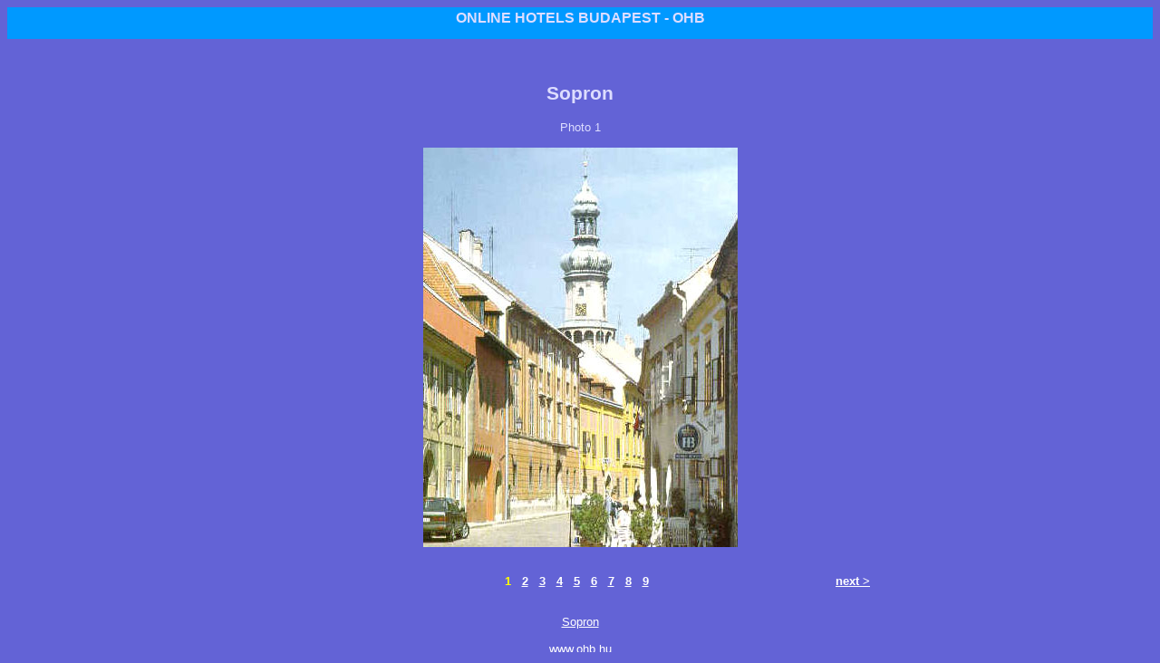

--- FILE ---
content_type: text/html
request_url: http://www.ohb.hu/city/sopron/photo1.en.html
body_size: 1649
content:
<html>
<head>
<title>Sopron Hotels, Hungary hotel list - Photo 1 </title>
<meta http-equiv="Content-Type" content="text/html; charset=iso-8859-2">
<style type="text/css"><!--
.header {font-family: Arial, Helvetica, sans-serif; font-size: 12pt; font-weight: bold;}
.capt {font-family: Arial, Helvetica, sans-serif; font-size: 12pt; font-weight: bold;}
.text {font-family: Arial, Helvetica, sans-serif; font-size: 10pt; text-align: justify;}
.text2 {font-family: Arial, Helvetica, sans-serif; font-size: 10pt; text-align: justify; color: black;}
.text3 {font-family: Arial, Helvetica, sans-serif; font-size: 12pt;}
.button {font-family: Arial, Helvetica, sans-serif; font-size: 10pt; font-weight: bold;}
.button2 {font-family: Arial, Helvetica, sans-serif; font-size: 10pt;}
.small {font-family: Arial, Helvetica, sans-serif; font-size: 10pt; color: ddddff;}
.smallw {font-family: Arial, Helvetica, sans-serif; font-size: 10pt; color: ffffff;}
.smaller { font-family: arial, helvetica, sans-serif; font-size: 8pt; color: 6363d6;}
.date { font-family: Arial, Helvetica, sans-serif; font-size: 8pt; }
.budapest { font-family: arial, helvetica, sans-serif; font-size: 12pt; color: ddddff; text-decoration: none; }
a {font-family: Arial, Helvetica, sans-serif; font-size: 10pt;}
td {font-family: Arial, Helvetica, sans-serif; font-size: 10pt;}
h1 {font-family: arial, helvetica, sans-serif; font-size: 12pt;}
h2 {font-family: arial, helvetica, sans-serif; font-size: 16pt;}
h3 {font-family: arial, helvetica, sans-serif; font-size: 10pt;}
.hotel_search { background-color: #a5d6ed; color: black; font-size: 10pt; font-weight: bold; margin: 0 30px 15px 30px; padding: 10px; text-align: left }
.search_caption { background-color: #94bbeb; color: black; font-size: 10pt; font-weight: bold; margin: 0 30px 0 30px; padding: 2px; text-align: left }
.setdate_label { display: inline; float: left; width: 120px; text-align: left; }
.setdate_day, .setdate_ym, .setdate_dow { display: inline; float: left; padding: 2px; }
.hotel_search_button { width: 160px; height: 40px; text-transform: uppercase; font-weight: bold; }
.ui-datepicker-trigger { margin: 6px 0 0 5px; cursor: pointer; }
.clear { clear: both; }
--></style>
<!--[if IE]><style type="text/css">
.hotel_search { padding: 5px; }
.setdate_day, .setdate_ym, .setdate_dow { margin-bottom:-10; }
</style>
<![endif]-->

</head>

<body bgcolor="#6363d6" text="#ddddff" link="#ffffff" alink="#ffffff" vlink="#ffffff">
<table width="100%" border="0" align="center" bgcolor="#0099ff">
<tr><td align="center"><a href="http://www.ohb.hu" class="budapest"><h1>ONLINE HOTELS BUDAPEST - OHB</a></td></h1>
</tr></table>


<table align="center" width="780" cellspacing="0" cellpadding="0">
<tr><td align="center"><br><br>

<h2>Sopron</h2>
<span class="small">Photo 1 </span>
<br><br>

<img src="/_photo/city/sopron1.jpg" alt="The city which is one of the most abundant ones in historical sights in whole Hungary is Sopron. It is a small town, wreathed by the Lővér Hills covered in pine forests and vineyards producing excellent wine. It is situated by the Austrian-Hungarian border, 220 kms from Budapest and 60 kms from Vienna." name="photo" border="0">
<br><br><br>

<table width="640" border="0" cellspacing="0" cellpadding="0" align="center">
<tr valign=bottom>
<td width="25%" align="left"></td>
<td width="50%" align="center"><font color="yellow"><b>1</b></font> &nbsp;
<a href="photo2.en.html" class="smallw"><b>2</b></a> &nbsp;
<a href="photo3.en.html" class="smallw"><b>3</b></a> &nbsp;
<a href="photo4.en.html" class="smallw"><b>4</b></a> &nbsp;
<a href="photo5.en.html" class="smallw"><b>5</b></a> &nbsp;
<a href="photo6.en.html" class="smallw"><b>6</b></a> &nbsp;
<a href="photo7.en.html" class="smallw"><b>7</b></a> &nbsp;
<a href="photo8.en.html" class="smallw"><b>8</b></a> &nbsp;
<a href="photo9.en.html" class="smallw"><b>9</b></a> &nbsp;
</td>
<td width="25%" align="right"><a href="photo2.en.html" class="smallw"><b>next &gt;</b></a></td>
</tr>
</table>

<br><br>
<a href="http://sopron.ohb.hu/index.en.html">Sopron</a>
<br><br>
<a href="http://www.ohb.hu/index.en.html">www.ohb.hu</a> 

</td></tr></table>
<script type="text/javascript">
var gaJsHost = (("https:" == document.location.protocol) ? "https://ssl." : "http://www.");
document.write(unescape("%3Cscript src='" + gaJsHost + "google-analytics.com/ga.js' type='text/javascript'%3E%3C/script%3E"));
</script>
<script type="text/javascript">
try {
var pageTracker = _gat._getTracker("UA-298382-5");
pageTracker._trackPageview();
} catch(err) {}</script>
</body>
</html>
